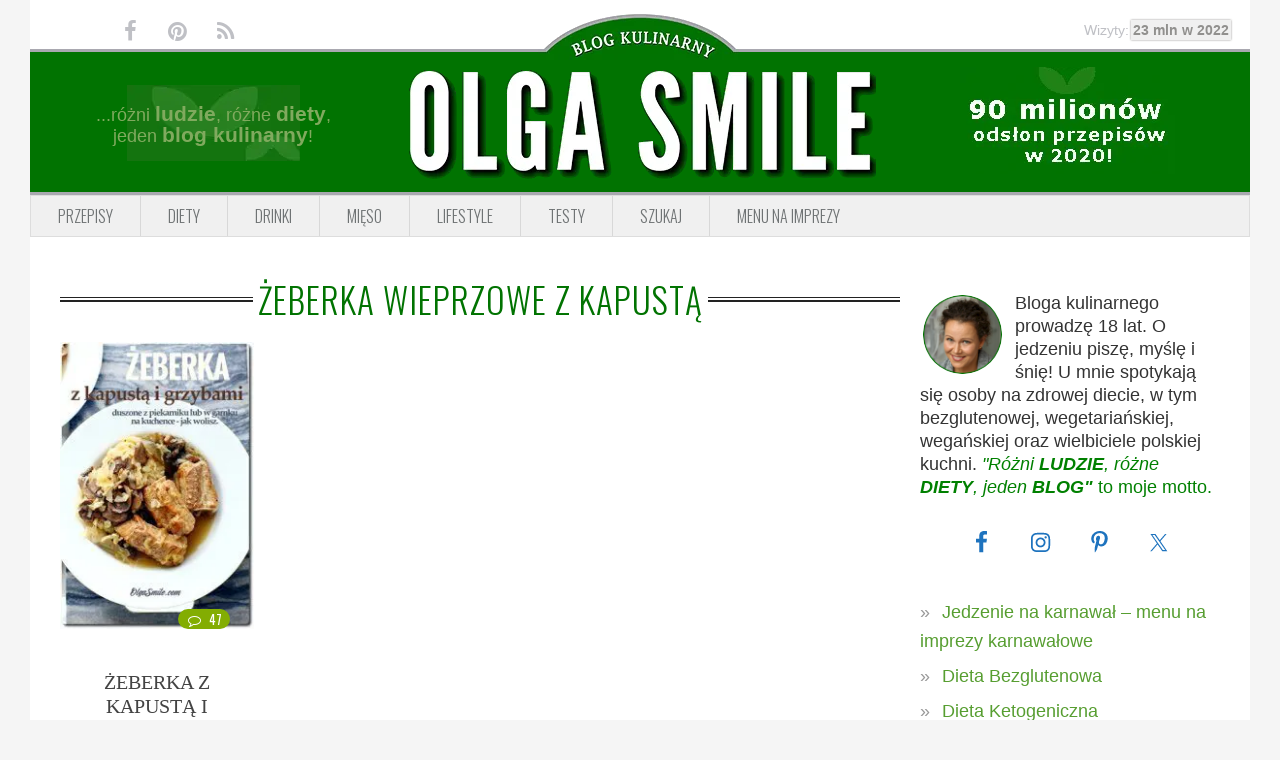

--- FILE ---
content_type: application/javascript
request_url: https://www.olgasmile.com/wp-content/themes/foodiepro-2.1.8/assets/js/general.js?ver=2.1.17
body_size: 1320
content:
/*! Gamajo Accessible Menu - v1.0.0 - 2014-09-08
 * https://github.com/GaryJones/accessible-menu
 * Copyright (c) 2014 Gary Jones; Licensed MIT */
(function ($, window, document, undefined) {
  'use strict';

  var pluginName = 'gamajoAccessibleMenu',
    hoverTimeout = [];

  // The actual plugin constructor
  function Plugin(element, options) {
    this.element = element;
    // jQuery has an extend method which merges the contents of two or
    // more objects, storing the result in the first object. The first object
    // is generally empty as we don't want to alter the default options for
    // future instances of the plugin
    this.opts = $.extend({}, $.fn[pluginName].options, options);
    this.init();
  }

  // Avoid Plugin.prototype conflicts
  $.extend(Plugin.prototype, {
    init: function () {
      $(this.element)
        .on(
          'mouseenter.' + pluginName,
          this.opts.menuItemSelector,
          this.opts,
          this.menuItemEnter
        )
        .on(
          'mouseleave.' + pluginName,
          this.opts.menuItemSelector,
          this.opts,
          this.menuItemLeave
        )
        .find('a')
        .on(
          'focus.' + pluginName + ', blur.' + pluginName,
          this.opts,
          this.menuItemToggleClass
        );
    },

    /**
     * Add class to menu item on hover so it can be delayed on mouseout.
     *
     * @since 1.0.0
     */
    menuItemEnter: function (event) {
      // Clear all existing hover delays
      $.each(hoverTimeout, function (index) {
        $('#' + index).removeClass(event.data.hoverClass);
        clearTimeout(hoverTimeout[index]);
      });
      // Reset list of hover delays
      hoverTimeout = [];

      $(this).addClass(event.data.hoverClass);
    },

    /**
     * After a short delay, remove a class when mouse leaves menu item.
     *
     * @since 1.0.0
     */
    menuItemLeave: function (event) {
      var $self = $(this);
      // Delay removal of class
      hoverTimeout[this.id] = setTimeout(function () {
        $self.removeClass(event.data.hoverClass);
      }, event.data.hoverDelay);
    },

    /**
     * Toggle menu item class when a link fires a focus or blur event.
     *
     * @since 1.0.0
     */
    menuItemToggleClass: function (event) {
      $(this)
        .parents(event.data.menuItemSelector)
        .toggleClass(event.data.hoverClass);
    },
  });

  // A really lightweight plugin wrapper around the constructor,
  // preventing against multiple instantiations
  $.fn[pluginName] = function (options) {
    this.each(function () {
      if (!$.data(this, 'plugin_' + pluginName)) {
        $.data(this, 'plugin_' + pluginName, new Plugin(this, options));
      }
    });

    // chain jQuery functions
    return this;
  };

  $.fn[pluginName].options = {
    // The CSS class to add to indicate item is hovered or focused
    hoverClass: 'menu-item-hover',

    // The delay to keep submenus showing after mouse leaves
    hoverDelay: 250,

    // Selector for general menu items. If you remove the default menu item
    // classes, then you may want to call this plugin with this value
    // set to something like 'nav li' or '.menu li'.
    menuItemSelector: '.menu-item',
  };
})(jQuery, window, document);

/**
 * Dear General Scripts
 *
 * @copyright Copyright (c) 2016, Shay Bocks
 * @license   MIT
 */
(function ($, undefined) {
  'use strict';

  var $document = $(document),
    $navs = $('nav');

  /**
   * Debounce a window resize event.
   */
  function debouncedResize(c, t) {
    onresize = function () {
      clearTimeout(t);
      t = setTimeout(c, 100);
    };
    return c;
  }

  /**
   * Check whether or not a given element is visible.
   *
   * @param  {object} $object a jQuery object to check
   * @return {bool} true if the current element is hidden
   */
  function isHidden($object) {
    var element = $object[0];
    return null === element.offsetParent;
  }

  function addNavToggles() {
    // Menu toggle is now server-rendered, only add sub-menu toggles
    $navs.find('.sub-menu').before('<div class="sub-menu-toggle"></div>');
  }

  function showHideNav() {
    $('.menu-toggle, .sub-menu-toggle').on('click', function () {
      var $that = $(this);
      $that.toggleClass('active');
      $that.next('nav, .sub-menu').slideToggle('slow');
    });
  }

  function reflowNavs() {
    if (isHidden($navs)) {
      $navs.removeAttr('style');
      $('.sub-menu-toggle, .menu-toggle').removeClass('active');
    }
  }

  function navInit() {
    addNavToggles();
    showHideNav();
    debouncedResize(function () {
      reflowNavs();
    })();
  }

  $document.ready(function () {
    $document.gamajoAccessibleMenu();
    navInit();

    // Scroll to top functionality
    $('.scroll-top').on('click', function (e) {
      e.preventDefault();
      $('html, body').animate({
        scrollTop: 0,
      });
    });
  });
})(jQuery);
